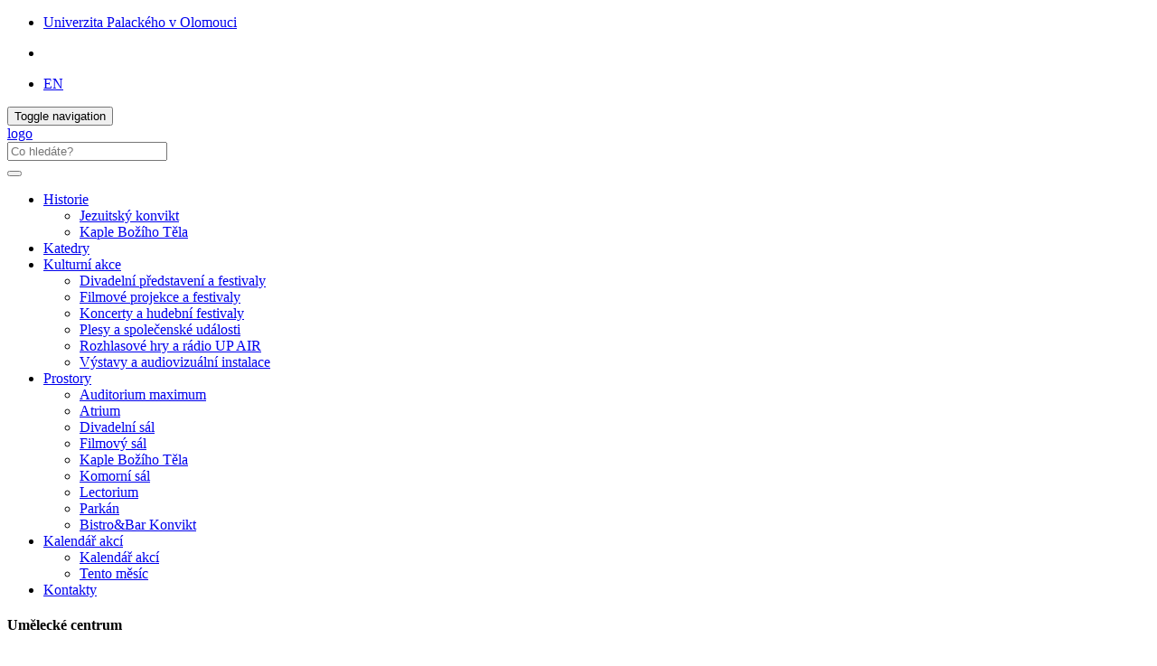

--- FILE ---
content_type: text/html; charset=utf-8
request_url: http://uc.upol.cz/nc/de/kalendar-akci/tento-mesic/
body_size: 35358
content:
<!DOCTYPE html>
<html lang="cs">
<head>

<meta charset="utf-8">
<!-- 
	This website is powered by TYPO3 - inspiring people to share!
	TYPO3 is a free open source Content Management Framework initially created by Kasper Skaarhoj and licensed under GNU/GPL.
	TYPO3 is copyright 1998-2019 of Kasper Skaarhoj. Extensions are copyright of their respective owners.
	Information and contribution at https://typo3.org/
-->



<title>Umělecké centrum: Měsíc: Umělecké centrum</title>
<meta name="generator" content="TYPO3 CMS">
<meta http-equiv="X-UA-Compatible" content="IE=edge">
<meta name="viewport" content="width=device-width, initial-scale=1">
<meta name="language" content="cs">
<meta name="robots" content="all">
<meta name="copyright" content="Univerzita Palackého v Olomouci, 2025">
<meta name="description" content="Hlavní webové stránky Univerzity Palackého v Olomouci">


<link rel="stylesheet" type="text/css" href="/typo3temp/assets/css/d42b6e1bdf.css?1573344891" media="all">
<link rel="stylesheet" type="text/css" href="/typo3conf/ext/jn_lighterbox/Resources/Public/style/lightbox.min.css?1600159715" media="screen">
<link rel="stylesheet" type="text/css" href="/typo3conf/ext/vlk_owl_slider/Resources/Public/owl-carousel/assets/owl.carousel.min.css?1687257558" media="all">
<link rel="stylesheet" type="text/css" href="/typo3conf/ext/vlk_owl_slider/Resources/Public/owl-carousel/assets/owl.theme.default.min.css?1687257558" media="all">
<link rel="stylesheet" type="text/css" href="/fileadmin/ext/owlcarousel/owlcarousel-up.css?1704299418" media="all">
<link rel="stylesheet" type="text/css" href="/typo3conf/ext/cookies/Resources/Public/Css/main.css?1640114529" media="all">
<link rel="stylesheet" type="text/css" href="https://fonts.googleapis.com/css?family=PT+Sans:400,400i,700,700i&amp;subset=latin-ext" media="all">
<link rel="stylesheet" type="text/css" href="/fileadmin/up/css/main.css?1678881626" media="all">
<link rel="stylesheet" type="text/css" href="/fileadmin/ext/extensions_temp.css?1767969283" media="all">
<link rel="stylesheet" type="text/css" href="/fileadmin/up/css/up.css?1570038724" media="all">
<link rel="stylesheet" type="text/css" href="/fileadmin/up/css/uc.css?1570038724" media="all">



<script src="/fileadmin/up/js/app.js?1570038724" type="text/javascript"></script>

<script src="/typo3temp/assets/js/c9a02131f0.js?1573344891" type="text/javascript"></script>



    <!--[if lt IE 9]>
      <script src="https://oss.maxcdn.com/html5shiv/3.7.3/html5shiv.min.js"></script>
      <script src="https://oss.maxcdn.com/respond/1.4.2/respond.min.js"></script>
    <![endif]-->    <link rel="apple-touch-icon" sizes="180x180" href="/fileadmin/up/fav/apple-touch-icon.png">
    <link rel="icon" type="image/png" sizes="32x32" href="/fileadmin/up/fav/favicon-32x32.png">
    <link rel="icon" type="image/png" sizes="16x16" href="/fileadmin/up/fav/favicon-16x16.png">
    <link rel="manifest" href="/fileadmin/up/fav/site.webmanifest">
    <link rel="mask-icon" href="/fileadmin/up/fav/safari-pinned-tab.svg" color="#006fad">
    <link rel="shortcut icon" href="/fileadmin/up/fav/favicon.ico">
    <meta name="msapplication-TileColor" content="#2b5797">
    <meta name="msapplication-config" content="/fileadmin/up/fav/browserconfig.xml">
    <meta name="theme-color" content="#ffffff"><link rel="alternate" type="application/rss+xml" title="RSS Feed" href="/rss.xml" /><meta property="og:title" content="Měsíc" /><meta property="og:site_name" content="Umělecké centrum" /><meta property="og:description" content="Hlavní webové stránky Univerzity Palackého v Olomouci" /><meta property="og:url" content="http://uc.upol.cz/nc/de/kalendar-akci/tento-mesic/" /><meta property="og:image" content="https://www.upol.cz/fileadmin/up/og/up_ilustracka_1200x630px_up2.jpg" /><meta property="og:image:type" content="image/jpeg" /><meta property="og:image:width" content="1200" /><meta property="og:image:height" content="630" /><meta property="og:locale" content="cs_CZ"><script>
  (function(i,s,o,g,r,a,m){i['GoogleAnalyticsObject']=r;i[r]=i[r]||function(){
  (i[r].q=i[r].q||[]).push(arguments)},i[r].l=1*new Date();a=s.createElement(o),
  m=s.getElementsByTagName(o)[0];a.async=1;a.src=g;m.parentNode.insertBefore(a,m)
  })(window,document,'script','https://www.google-analytics.com/analytics.js','ga');  ga('create', 'UA-35688508-15', {'storage': 'none'});  ga('send', 'pageview');
</script><!-- Matomo -->
<script>
  var _paq = window._paq = window._paq || [];
  /* tracker methods like "setCustomDimension" should be called before "trackPageView" */  _paq.push(['requireCookieConsent']);  _paq.push(['trackPageView']);
  _paq.push(['enableLinkTracking']);
  (function() {
    var u="https://www.upol.cz/piwik/";
    _paq.push(['setTrackerUrl', u+'matomo.php']);
    _paq.push(['setSiteId', '18']);
    var d=document, g=d.createElement('script'), s=d.getElementsByTagName('script')[0];
    g.async=true; g.src=u+'matomo.js'; s.parentNode.insertBefore(g,s);
  })();</script>
<!-- End Matomo Code -->

</head>
<body>

<header><nav class="nav-up__nav navbar navbar-static-top" id="nav-up__nav"><div class="nav-up__container"><div class="collapse navbar-collapse"><ul class="nav-up__navbar navbar-left"><li><a href="http://www.upol.cz/de/" title="Univerzita Palackého v Olomouci">Univerzita Palackého v Olomouci</a></li></ul><ul class="nav-up__navbar navbar-right"><li class="hidden-xs"><form id="nav-up__form" class="nav-up__form" role="search" action="http://www.upol.cz/de/vyhledavani/" method="get"><div class="form-group"><div class="input-group"><div class="input-group-btn"><a tabindex="0" id="nav__search-btn" class="nav__search-btn" role="button" aria-label="search" data-toggle="popover" data-placement="left" data-html="true" data-content='<input id="nav__search-input" type="text" class="nav__search-input" placeholder="Co hledáte?" name="q" aria-label="search input">'><span id="nav__search-icon" class="nav__search-icon" aria-hidden="true"></span></a></div></div></div></form></li><li class="nav-up__lang"><a href="/nc/en/calendar/month/">EN</a></li></ul></div></div></nav><nav class="nav-main__nav navbar navbar-static-top" id="nav-main__nav"><div class="nav-main__container"><div class="navbar-header">      <button type="button" class="navbar-toggle collapsed" data-toggle="collapse" data-target=".navbar-collapse" aria-expanded="false">
      <span class="sr-only">Toggle navigation</span>
      <span class="icon-bar"></span>
      <span class="icon-bar"></span>
      <span class="icon-bar"></span>
      </button><a href="/de/"><div class="navbar-brand"><span class="sr-only">logo</span></div></a>      <form class="nav-main__form" role="search" action="https://www.upol.cz/vyhledavani/" method="get" style="margin-left: 0;">
      <div class="form-group">
      <div class="input-group">
      <input type="text" class="nav__search-input" placeholder="Co hledáte?" name="q" aria-label="search input">
      <div class="input-group-btn">
      <button type="submit" class="nav__search-btn" aria-label="search"><span class="nav__search-icon" aria-hidden="true"></span></button>
      </div>
      </div>
      </div>
      </form></div><div class="collapse navbar-collapse"><ul class="nav-main__navbar"><li class="dropdown"><a href="#" class="dropdown-toggle" data-toggle="dropdown" role="button" aria-haspopup="true" aria-expanded="false">Historie</a><ul class="dropdown-menu"><li><a href="/de/historie/jezuitsky-konvikt/">Jezuitský konvikt</a></li><li><a href="/de/historie/kaple-boziho-tela/">Kaple Božího Těla</a></li></ul></li><li><a href="/de/katedry/">Katedry</a></li><li class="dropdown"><a href="#" class="dropdown-toggle" data-toggle="dropdown" role="button" aria-haspopup="true" aria-expanded="false">Kulturní akce</a><ul class="dropdown-menu"><li><a href="/de/kulturni-akce/divadelni-predstaveni-a-festivaly/">Divadelní představení a festivaly</a></li><li><a href="/de/kulturni-akce/filmove-projekce-a-festivaly/">Filmové projekce a festivaly</a></li><li><a href="/de/kulturni-akce/koncerty-a-hudebni-festivaly/">Koncerty a hudební festivaly</a></li><li><a href="/de/kulturni-akce/plesy-a-spolecenske-udalosti/">Plesy a společenské události</a></li><li><a href="/de/kulturni-akce/rozhlasove-hry-a-radio-up-air/">Rozhlasové hry a rádio UP AIR</a></li><li><a href="/de/kulturni-akce/vystavy-a-audiovizualni-instalace/">Výstavy a audiovizuální instalace</a></li></ul></li><li class="dropdown"><a href="#" class="dropdown-toggle" data-toggle="dropdown" role="button" aria-haspopup="true" aria-expanded="false">Prostory</a><ul class="dropdown-menu"><li><a href="/de/prostory/auditorium-maximum/">Auditorium maximum</a></li><li><a href="/de/prostory/atrium/">Atrium</a></li><li><a href="/de/prostory/divadelni-sal/">Divadelní sál</a></li><li><a href="/de/prostory/filmovy-sal/">Filmový sál</a></li><li><a href="/de/prostory/kaple-boziho-tela/">Kaple Božího Těla</a></li><li><a href="/de/prostory/komorni-sal/">Komorní sál</a></li><li><a href="/de/prostory/lectorium/">Lectorium</a></li><li><a href="/de/prostory/parkan/">Parkán</a></li><li><a href="http://konviktolomouc.cz" target="_blank">Bistro&Bar Konvikt</a></li></ul></li><li class="dropdown active"><a href="#" class="dropdown-toggle" data-toggle="dropdown" role="button" aria-haspopup="true" aria-expanded="false">Kalendář akcí</a><ul class="dropdown-menu"><li><a href="/de/kalendar-akci/">Kalendář akcí</a></li><li><a href="/nc/de/kalendar-akci/tento-mesic/">Tento měsíc</a></li></ul></li><li><a href="/de/kontakty/">Kontakty</a></li></ul></div></div></nav></header><div id="page__container" class="page__container--bg"><div class="row"><div id="page__title--xs" class="col-xs-12 hidden-sm hidden-md hidden-lg"><h4>Umělecké centrum</h4></div><div class="carousel__row"><div class="carousel__slider">
  

      <div id="c7107" class="frame frame-default frame-type-list  frame-layout-0">
        
        
          



        
        
          

	



        
        

	<div class="tx-vlk-owl-slider">
  
  
    
      

<div id="vlkowlslider" class="owl-carousel owl-theme">
  
    <div class="item">
      
        
            <img class="lazyOwl" alt="top kalendar (UC vecerni)" src="/typo3temp/assets/_processed_/8/2/csm_konvikt-slide_01_3cbd93afde.jpg" width="900" height="300" />
          
      
      
    </div>
  
</div>




    
    
  

</div>


        
          



        
        
          



        
      </div>

    

</div><div class="carousel__banners"><div class="carousel__banner"><a href="http://ateneo.upol.cz/" title="Sbor Ateneo" target="_blank"><img src="/fileadmin/userdata/obrazky/bannery/large_ateneo.svg" width="1134" height="567"   alt="Sbor Ateneo" ></a></div><div class="carousel__banner"><a href="/de/" title="Pastiche Filmz | filmový klub Olomouc"><img src="/fileadmin/userdata/obrazky/bannery/small_pastiche-filmz.svg" width="1134" height="283"   alt="Pastiche Filmz | filmový klub Olomouc" ></a></div><div class="carousel__banner"><a href="http://studiumartium.cz/" title="Studium Artium" target="_blank"><img src="/fileadmin/userdata/obrazky/bannery/small_stuart.svg" width="1134" height="283"   alt="Studium Artium" ></a></div></div></div><main class="col-xs-12 col-sm-9">
  

      <div id="c58402" class="frame frame-default frame-type-list  frame-layout-0">
        
        
          



        
        
          



        
        

	
    
  
      
            
            
  <ul class="pager">
    <li class="previous">
      <a rel="nofollow" href="/nc/de/kalendar-akci/tento-mesic/?tx_news_pi1%5BoverwriteDemand%5D%5Bmonth%5D=1&amp;tx_news_pi1%5BoverwriteDemand%5D%5Byear%5D=2026&amp;cHash=318950ec69584099d6db126eb824c6f2">
        &larr; leden
      </a>
    </li>
    <li class="monthlist-title">únor 2026</li>
    <li class="next">
      <a rel="nofollow" href="/nc/de/kalendar-akci/tento-mesic/?tx_news_pi1%5BoverwriteDemand%5D%5Bmonth%5D=3&amp;tx_news_pi1%5BoverwriteDemand%5D%5Byear%5D=2026&amp;cHash=8b44da1d0c8e489267f3db9f1a3f17db">
        březen &rarr;
      </a>
    </li>
  </ul>
  
<style scoped>
  .kalendar__online {
    border-color: #5D5E60;
    border-style: solid;
    border-width: 1px;
    color: #5D5E60;
    display: none;
    font-size: small;
    padding: 0.1em 0.2em;
    transition: all .2s ease-in-out;
  }
</style>

  <div>
    
      
  <div class="main-kalendar__content">
    <div class="main-kalendar__event">
      <div class="main-kalendar__time">
        2. 2.
        
          
              
                   2026,
                  
                      20:00&ndash;22:00
                    
                
            
        
      </div>
      <header class="main-kalendar__header"><a href="/nc/de/kalendar-akci/akce/clanek/victor-patrascan-in-olomouc/">Victor Patrascan in Olomouc</a></header>
      <div class="main-kalendar__teaser">Stand up Comedy in broken English</div>
      <div class="kalendar__online"><!--Theatre Hall, Arts Centre, Univerzitní 3 --></div>
    </div>
  </div>

    
      
  <div class="main-kalendar__content">
    <div class="main-kalendar__event">
      <div class="main-kalendar__time">
        6. 2.
        
          
              
                   2026,
                  
                      19:00&ndash;20:00
                    
                
            
        
      </div>
      <header class="main-kalendar__header"><a href="/nc/de/kalendar-akci/akce/clanek/petr-tomecek-panova-fletna-v-melodiich-karla-svobody/">Petr Tomeček: Panova flétna v melodiích Karla Svobody</a></header>
      <div class="main-kalendar__teaser">Koncert</div>
      <div class="kalendar__online"><!--Filmový sál, Umělecké centrum UP, Univerzitní 3--></div>
    </div>
  </div>

    
      
  <div class="main-kalendar__content">
    <div class="main-kalendar__event">
      <div class="main-kalendar__time">
        11. 2.
        
          
              
                   2026,
                  
                      18:00&ndash;19:00
                    
                
            
        
      </div>
      <header class="main-kalendar__header"><a href="/nc/de/kalendar-akci/akce/clanek/o-rose-a-rozmarynu/">O rose a rozmarýnu</a></header>
      <div class="main-kalendar__teaser">Koncert</div>
      <div class="kalendar__online"><!--Kaple Božího Těla, Umělecké centrum UP, Univerzitní 3--></div>
    </div>
  </div>

    
      
  <div class="main-kalendar__content">
    <div class="main-kalendar__event">
      <div class="main-kalendar__time">
        11. 2.
        
          
              
                   2026,
                  
                      19:00&ndash;21:00
                    
                
            
        
      </div>
      <header class="main-kalendar__header"><a href="/nc/de/kalendar-akci/akce/clanek/host-po-skole/">Host po škole</a></header>
      <div class="main-kalendar__teaser">Inscenace a diskuze</div>
      <div class="kalendar__online"><!--Divadelní sál, Umělecké centrum UP, Univerzitní 3--></div>
    </div>
  </div>

    
      
  <div class="main-kalendar__content">
    <div class="main-kalendar__event">
      <div class="main-kalendar__time">
        20. 2.
        
          
              
                   2026,
                  
                      18:30&ndash;23:55
                    
                
            
        
      </div>
      <header class="main-kalendar__header"><a href="/nc/de/kalendar-akci/akce/clanek/ples-muzikologie-1/">Ples muzikologie</a></header>
      <div class="main-kalendar__teaser"></div>
      <div class="kalendar__online"><!--Podkroví, Umělecké centrum UP, Univerzitní 3--></div>
    </div>
  </div>

    
      
  <div class="main-kalendar__content">
    <div class="main-kalendar__event">
      <div class="main-kalendar__time">
        25. 2.
        
          
              
                   2026,
                  
                      17:00&ndash;19:00
                    
                
            
        
      </div>
      <header class="main-kalendar__header"><a href="/nc/de/kalendar-akci/akce/clanek/ametystove-grotty-arcibiskupskeho-zamku-v-kromerizi/">Ametystové grotty Arcibiskupského zámku v Kroměříži</a></header>
      <div class="main-kalendar__teaser">Přednáška doc. Jany Zapletalové z cyklu Věda v praxi</div>
      <div class="kalendar__online"><!--Umělecké centrum UP, Univerzitní 3--></div>
    </div>
  </div>

    
      
  <div class="main-kalendar__content">
    <div class="main-kalendar__event">
      <div class="main-kalendar__time">
        26. 2.
        
          
              
                   2026,
                  
                      9:45&ndash;11:15
                    
                
            
        
      </div>
      <header class="main-kalendar__header"><a href="/nc/de/kalendar-akci/akce/clanek/recitar-cantando-early-modern-development-of-music-theatre/">Recitar Cantando - early modern development of Music Theatre</a></header>
      <div class="main-kalendar__teaser">Veřejná přednáška</div>
      <div class="kalendar__online"><!--Centrum pro výzkum performativity, Umělecké centrum UP, Univerzitní 3, č. 4.28 (podkroví)--></div>
    </div>
  </div>

    
  </div>
  
<script>
  $('.kalendar__online').each(function() {
    var index = window.location.pathname.indexOf('/en/');
    var odlozeno = $(this).html().indexOf('odloženo');
    var postponed = $(this).html().indexOf('postponed');
    
    if ($(this).html().indexOf('prezenčně i online') > -1) {
      if (index > -1 && index < 4) {
        $(this).html('in person and online');
      } else {
        $(this).html('prezenčně i&nbsp;online');
      }
      this.style.display = 'inline';
    } else if ($(this).html().indexOf('online') > -1) {
      if (index > -1 && index < 4) {
        $(this).html('will be held online');
      } else {
        $(this).html('akce proběhne online');
      }
      this.style.display = 'inline';
    }
    //if ($(this).html().indexOf('online') > -1) {
    //  var index = window.location.pathname.indexOf('/en/');
    //  if (index > -1 && index < 4) {
    //    $(this).html('will be held online');
    //  } else {
    //    $(this).html('akce proběhne online');
    //  }
    //  this.style.display = 'inline';
    //}
    if (odlozeno > -1 || postponed > -1) {
      $(this).parent().append('<div class="kalendar__online" style="border-color: darkred; color: darkred; display: inline;"></div>');
      var gb = $(this).siblings('.kalendar__online:last');
      if (odlozeno > -1)
        gb.html('odloženo');
      if (postponed > -1)
        gb.html('postponed');
    }
  });
</script>


        
    




        
          



        
        
          



        
      </div>

    

</main><aside class="col-xs-12 col-sm-3">
  

      <div id="c6971" class="frame frame-default frame-type-textmedia  frame-layout-0">
        
        
          



        
        

  
    

	



  


        

  <div class="ce-textpic ce-right ce-intext">
    
      



    

    
        <div class="ce-bodytext">
          
          <p>&nbsp;</p>
<p>&nbsp;</p>
        </div>
      

    
  </div>


        
          



        
        
          



        
      </div>

    


  

      <div id="c6614" class="frame frame-default frame-type-menu_subpages  frame-layout-0">
        
        
          



        
        
          



        
        

	
		<ul>
			
				<li>
					<a href="/de/kalendar-akci/" title="Kalendář akcí">
						<span>Kalendář akcí</span>
					</a>
				</li>
			
				<li>
					<a href="/nc/de/kalendar-akci/tento-mesic/" title="Tento měsíc">
						<span>Tento měsíc</span>
					</a>
				</li>
			
		</ul>
	


        
          



        
        
          



        
      </div>

    

</aside></div></div><footer><div id="footer__nav"><div class="footer__row"><div class="footer__left--2">
  

      <div id="c4785" class="frame frame-default frame-type-textmedia  frame-layout-0">
        
        
          



        
        

  
    

	
		<header>
			

  
      <h4 class="">
        
        Adresa:
      </h4>
    



			



			



		</header>
	



  


        

  <div class="ce-textpic ce-right ce-intext">
    
      



    

    
        <div class="ce-bodytext">
          
          <p>Umělecké centrum UP<br /> Univerzitní 3<br /> 779&nbsp;00 Olomouc</p>
<p>Kontakt:<br /> Lucie Měsícová<br /> manažerka UC UP<br /> tel.: 585 633 099<br /> e-mail:&nbsp;<a href="mailto:lucie.mesicova@upol.cz">lucie.mesicova@upol.cz</a></p>
<p>Vrátnice UC UP<br /> tel.: 585 633 100</p>
        </div>
      

    
  </div>


        
          



        
        
          



        
      </div>

    

</div><nav class="footer__right--2"><div class="footer__row">
  

      <div id="c4786" class="frame frame-default frame-type-textmedia footer__right--3 frame-layout-2">
        
        
          



        
        

  
    

	
		<header>
			

  
      <h4 class="">
        
        Hlavní menu
      </h4>
    



			



			



		</header>
	



  


        

  <div class="ce-textpic ce-right ce-intext">
    
      



    

    
        <div class="ce-bodytext">
          
          <ul><li><a href="/de/historie/" title="Opens internal link in current window" class="internal-link">Historie</a></li><li><a href="/de/katedry/" title="Opens internal link in current window" class="internal-link">Katedry</a></li><li><a href="/de/kulturni-akce/" title="Opens internal link in current window" class="internal-link">Kulturní akce</a></li><li><a href="/de/prostory/" title="Opens internal link in current window" class="internal-link">Prostory</a></li><li><a href="/de/kalendar-akci/" title="Opens internal link in current window" class="internal-link">Kalendář akcí</a></li></ul>
        </div>
      

    
  </div>


        
          



        
        
          



        
      </div>

    


  

      <div id="c7212" class="frame frame-default frame-type-textmedia footer__right--3 frame-layout-2">
        
        
          



        
        

  
    

	
		<header>
			

  
      <h4 class="">
        
        Festivaly
      </h4>
    



			



			



		</header>
	



  


        

  <div class="ce-textpic ce-center ce-above">
    
      



    

    
        <div class="ce-bodytext">
          
          <ul> 	<li><a href="http://afo.cz" title="Otevře externí odkaz v aktuálním okně" target="_blank">Academia Film Olomouc</a></li> 	<li><a href="http://www.divadelniflora.cz/" title="Opens internal link in current window" target="_blank" class="external-link-new-window">Divadelní Flora</a></li> 	<li><a href="http://www.musicolomouc.cz/" title="Opens internal link in current window" target="_blank">MusicOlomouc</a></li> 	<li><a href="http://baroko.olomouc.eu/" title="Otevře externí odkaz v aktuálním okně" target="_blank">Olomoucké barokní slavnosti</a></li> 	<li><a href="http://www.pifpaf.cz/" title="Opens internal link in current window" target="_blank">PAF</a></li> </ul>
        </div>
      

    
  </div>


        
          



        
        
          



        
      </div>

    


  

      <div id="c4787" class="frame frame-default frame-type-textmedia footer__right--3 frame-layout-2">
        
        
          



        
        

  
    

	
		<header>
			

  
      <h4 class="">
        
        Užitečné odkazy
      </h4>
    



			



			



		</header>
	



  


        

  <div class="ce-textpic ce-center ce-above">
    
      



    

    
        <div class="ce-bodytext">
          
          <ul> 	<li><a href="http://ateneo.upol.cz/" title="Otevře externí odkaz v aktuálním okně" target="_blank">Sbor Ateneo</a></li> 	<li><a href="http://studiumartium.cz/" title="Otevře externí odkaz v aktuálním okně" target="_blank">Studium artium</a></li> 	<li><a href="http://www.nabalkoneolomouc.cz" title="Otevře externí odkaz v aktuálním okně" target="_blank">Divadelní spolek Nabalkoně</a></li> 	<li><a href="http://galerie-monitor.tumblr.com/" title="Otevře externí odkaz v aktuálním okně" target="_blank">Galerie Monitor</a></li> 	<li><a href="https://www.facebook.com/BasementprojectArt/" target="_blank" class="external-link-new-window">Basement Project</a></li> 	<li><a href="http://mapy.upol.cz/" title="Opens internal link in current window" target="_blank" class="external-link-new-window">Mapa budov UP</a></li> </ul>
        </div>
      

    
  </div>


        
          



        
        
          



        
      </div>

    

</div></nav></div><div class="footer__row"><div class="footer__full_width"><div class="footer__logo"><a href="https://www.olkraj.cz/" title="Olomoucký kraj" target="_blank"><img src="/fileadmin/up/temp/olomoucky-kraj_logo_bila_zona.svg" width="138" height="49"   alt="logo Olomoucký kraj" ></a></div><div class="footer__logo"><a href="https://olomouc.eu/" title="Statutární město Olomouc" target="_blank"><img src="/fileadmin/up/temp/olomouc_logo_bila_zona.svg" width="91" height="49"   alt="logo Statutární město Olomouc" ></a></div></div></div><div class="footer__row"><div class="footer__full_width"><a href="http://www.upol.cz/de/copyright/" title="Univerzita Palackého v Olomouci" class="footer__link"><span class="glyphicon glyphicon-copyright-mark"></span>&nbsp;2026 Univerzita Palackého v Olomouci</a> &#124; <a href="/de/vyuzivani-cookies-a-ochrana-soukromi/" title="Využívání cookies a ochrana soukromí" class="footer__link">Ochrana soukromí</a> &#124; <a href="mailto:webmaster-up@upol.cz" title="Administrace" class="footer__link">webmaster-up@upol.cz</a><div class="footer__social"></div></div></div></div><button id="top-link-block" title="top" class="hidden" onclick="$('html,body').animate({scrollTop: 0}, 'slow'); history.replaceState(null, '', window.location.origin + window.location.pathname);"><i class="glyphicon glyphicon-chevron-up"></i></button></footer>
    <div id="tx_cookies">
      <div id="tx_cookies_inner" class="p-3 bg-light collapse-by-show collapse-by-close collapse in">
        <h3>Nastavení cookies a ochrany soukromí</h3>
        <form data-expire="365" method="post" onsubmit="location.reload()" id="tx_cookies_accept" action="/de/vyuzivani-cookies-a-ochrana-soukromi/?tx_cookies_main%5Baction%5D=submit&amp;cHash=dce11d77b0c57b1fc7d99fd1841a3c67">
<div>
<input type="hidden" name="tx_cookies_main[__referrer][@extension]" value="Cookies" />
<input type="hidden" name="tx_cookies_main[__referrer][@vendor]" value="SBTheke" />
<input type="hidden" name="tx_cookies_main[__referrer][@controller]" value="Main" />
<input type="hidden" name="tx_cookies_main[__referrer][@action]" value="cookie" />
<input type="hidden" name="tx_cookies_main[__referrer][arguments]" value="YTowOnt9bf299cda871077f97394c25ccc986dd364812d24" />
<input type="hidden" name="tx_cookies_main[__referrer][@request]" value="a:4:{s:10:&quot;@extension&quot;;s:7:&quot;Cookies&quot;;s:11:&quot;@controller&quot;;s:4:&quot;Main&quot;;s:7:&quot;@action&quot;;s:6:&quot;cookie&quot;;s:7:&quot;@vendor&quot;;s:7:&quot;SBTheke&quot;;}08853124ab39c746ca08277067e40730729c0b69" />
<input type="hidden" name="tx_cookies_main[__trustedProperties]" value="a:3:{s:6:&quot;accept&quot;;i:1;s:8:&quot;redirect&quot;;i:1;s:6:&quot;submit&quot;;i:1;}279e2e992d4fe733ced9a7bf69f27f166dae59a9" />
</div>

          <input type="hidden" name="tx_cookies_main[accept]" value="1" />
          <input type="hidden" name="tx_cookies_main[redirect]" value="" />
          <p>
            <input data-toggl="collapse" data-target="#tx_cookies_inner" aria-expanded="false" aria-controls="tx_cookies_inner" class="btn btn-primary" type="submit" value="Povolit vše" name="tx_cookies_main[submit]" />
          </p>
        </form>
        <div class="expc-static-text"></div>
        <button id="btn_xp_cookies" class="btn_xp"
          onclick="$(this).html($(this).html().trim() === 'Více...' ? 'Méně...' : 'Více...');
          $('#xp_cookies').slideToggle('slow');
          $('#ss_xp_cookies').slideToggle('slow');">Více...</button>
        <div class="clearfix"></div>
        <div id="xp_cookies" class="expc-expanding-text bg collapse">
          <p id="tx_cookies_hint">Na našich webových stránkách používáme soubory cookies a případné další síťové identifikátory, které mohou obsahovat osobní údaje (např. jak procházíte naše stránky). My a někteří poskytovatelé námi využívaných služeb, máme k těmto údajům ve Vašem zařízení přístup nebo je ukládáme. Tyto údaje nám pomáhají provozovat a zlepšovat naše služby. Pro některé účely zpracování takto získaných údajů je vyžadován Váš souhlas. Svůj souhlas můžete kdykoliv změnit nebo odvolat (odkaz najdete v patě stránek).</p>
          
            <p id="tx_cookies_link"><a href="/de/vyuzivani-cookies-a-ochrana-soukromi/">Více informací o využívání cookies a ochraně soukromí</a></p>
          
          
            <form method="post" id="tx_cookies_types" action="/de/vyuzivani-cookies-a-ochrana-soukromi/?tx_cookies_main%5Baction%5D=submit&amp;cHash=dce11d77b0c57b1fc7d99fd1841a3c67">
<div>
<input type="hidden" name="tx_cookies_main[__referrer][@extension]" value="Cookies" />
<input type="hidden" name="tx_cookies_main[__referrer][@vendor]" value="SBTheke" />
<input type="hidden" name="tx_cookies_main[__referrer][@controller]" value="Main" />
<input type="hidden" name="tx_cookies_main[__referrer][@action]" value="cookie" />
<input type="hidden" name="tx_cookies_main[__referrer][arguments]" value="YTowOnt9bf299cda871077f97394c25ccc986dd364812d24" />
<input type="hidden" name="tx_cookies_main[__referrer][@request]" value="a:4:{s:10:&quot;@extension&quot;;s:7:&quot;Cookies&quot;;s:11:&quot;@controller&quot;;s:4:&quot;Main&quot;;s:7:&quot;@action&quot;;s:6:&quot;cookie&quot;;s:7:&quot;@vendor&quot;;s:7:&quot;SBTheke&quot;;}08853124ab39c746ca08277067e40730729c0b69" />
<input type="hidden" name="tx_cookies_main[__trustedProperties]" value="a:5:{s:8:&quot;redirect&quot;;i:1;s:14:&quot;type-essential&quot;;i:1;s:14:&quot;type-analytics&quot;;i:1;s:14:&quot;type-marketing&quot;;i:1;s:6:&quot;submit&quot;;i:1;}3bd25df63664879e061ea10a503fcbd4c1de2f94" />
</div>

              <input type="hidden" name="tx_cookies_main[redirect]" value="" />
              
                <div class="form-group">
                  <div class="form-check">
                    
                    
                    <input type="hidden" name="tx_cookies_main[type-essential]" value="" /><input disabled="disabled" class="form-check-input" id="tx_cookies-type-essential" type="checkbox" name="tx_cookies_main[type-essential]" value="1" checked="checked" />
                    
                      <input type="hidden" name="tx_cookies_main[type-essential]" value="1" />
                    
                    <label class="form-check-label" for="tx_cookies-type-essential">Nezbytné</label>
                    (<small class="form-text">Technické cookies nezbytné pro fungování stránek. Neobsahují žádné identifikační údaje.</small>)
                  </div>
                </div>
              
                <div class="form-group">
                  <div class="form-check">
                    
                    
                    <input type="hidden" name="tx_cookies_main[type-analytics]" value="" /><input class="form-check-input" id="tx_cookies-type-analytics" type="checkbox" name="tx_cookies_main[type-analytics]" value="1" checked="checked" />
                    
                    <label class="form-check-label" for="tx_cookies-type-analytics">Analytické</label>
                    (<small class="form-text">Slouží ke statistickým účelům - měření a analýze návštěvnosti. Sbírají pouze anonymní data.</small>)
                  </div>
                </div>
              
                <div class="form-group">
                  <div class="form-check">
                    
                    
                    <input type="hidden" name="tx_cookies_main[type-marketing]" value="" /><input class="form-check-input" id="tx_cookies-type-marketing" type="checkbox" name="tx_cookies_main[type-marketing]" value="1" />
                    
                    <label class="form-check-label" for="tx_cookies-type-marketing">Propagační</label>
                    (<small class="form-text">Jsou určeny pro propagační účely, měření úspěšnosti propagačních kampaní apod.</small>)
                  </div>
                </div>
              
              <input class="btn btn-info" id="tx_cookies_types_submit" type="submit" value="Potvrdit výběr" name="tx_cookies_main[submit]" />
            </form>
          
        </div>
      </div>
      <script>
        $("#tx_cookies_types_submit").click(function() {
          $.ajax({
            type: "POST",
            url: $('#tx_cookies_types').attr('action'),
            data: $("#tx_cookies_types").serialize(),
            success: function() {
              location.reload();
            }
          });
          return false;
        });
      </script>
      
    </div>
  

<script src="/typo3conf/ext/vlk_owl_slider/Resources/Public/owl-carousel/owl.carousel.min.js?1687257558" type="text/javascript"></script>
<script src="/typo3conf/ext/jn_lighterbox/Resources/Public/javascript/lightbox.min.js?1600159715" type="text/javascript"></script>
<script src="/fileadmin/up/js/owlslider.js?1766062029" type="text/javascript"></script>
<script src="/typo3conf/ext/cookies/Resources/Public/Js/main.js?1670406166" type="text/javascript"></script>
<script src="/fileadmin/up/js/scrollspy.js?1769609244" type="text/javascript"></script>
<script src="/typo3temp/assets/js/38e799f890.js?1600161050" type="text/javascript"></script>

<script type="text/javascript">
/*<![CDATA[*/
/*vlkowlslider_*/

	$(document).ready(function() {
		var sliderId = '';
		var slider = sliderId ? '#vlkowlslider_' + sliderId : '#vlkowlslider';
		var owl = $(slider + '.owl-carousel');
		owl.owlCarousel({
			items: 1,
			loop: true,
			autoWidth: false,
			autoplaySpeed: 800,
			navSpeed: false,
			autoplay: true,
			autoplayTimeout: 4000,
			autoplayHoverPause: true,
//			nav: false,
//			navText: [&#x27;next&#x27;,&#x27;prev&#x27;],
//			lazyLoad: false,
//			slideTransition: ,
			margin: 0,
			
		})
	});


/*]]>*/
</script>


</body>
</html>

--- FILE ---
content_type: image/svg+xml
request_url: http://uc.upol.cz/fileadmin/userdata/obrazky/bannery/large_ateneo.svg
body_size: 4438
content:
<?xml version="1.0" encoding="UTF-8"?>
<!DOCTYPE svg PUBLIC "-//W3C//DTD SVG 1.1//EN" "http://www.w3.org/Graphics/SVG/1.1/DTD/svg11.dtd">
<!-- Creator: CorelDRAW X6 -->
<svg xmlns="http://www.w3.org/2000/svg" xml:space="preserve" width="300mm" height="150mm" version="1.1" style="shape-rendering:geometricPrecision; text-rendering:geometricPrecision; image-rendering:optimizeQuality; fill-rule:evenodd; clip-rule:evenodd"
viewBox="0 0 90106 45053"
 xmlns:xlink="http://www.w3.org/1999/xlink">
 <defs>
  <style type="text/css">
   <![CDATA[
    .fil0 {fill:none}
    .fil1 {fill:#FEFEFE;fill-rule:nonzero}
    .fil2 {fill:#FEFEFE;fill-rule:nonzero}
   ]]>
  </style>
 </defs>
 <g id="Vrstva_x0020_1">
  <metadata id="CorelCorpID_0Corel-Layer"/>
  <rect class="fil0" width="90106" height="45053"/>
  <path class="fil1" d="M18271 31498c4961,0 8983,-4022 8983,-8983 0,-4961 -4022,-8983 -8983,-8983 -4961,0 -8983,4022 -8983,8983 0,4961 4022,8983 8983,8983zm-3894 -5267l-1617 -1159 0 -2376 1617 1147 1617 -1147 0 2376 -1617 1159zm0 -7501c405,0 754,176 1052,530 302,353 448,780 448,1276 0,504 -146,931 -448,1276 -297,345 -646,517 -1052,517 -423,0 -776,-172 -1069,-517 -289,-345 -435,-772 -435,-1276 0,-496 146,-923 435,-1276 293,-354 646,-530 1069,-530zm-13 2211l0 0c-272,0 -405,168 -405,504 0,328 134,491 405,491 267,0 405,-164 405,-491 0,-336 -138,-504 -405,-504zm-255 -877c-3,224 -185,406 -407,406 -223,0 -408,-181 -405,-409 48,171 213,262 407,262 194,0 357,-88 405,-259zm1348 0c-3,224 -185,406 -406,406 -223,0 -408,-181 -405,-409 48,171 213,262 406,262 194,0 358,-88 405,-259zm2777 6167l-1616 -1159 0 -2376 1616 1147 1617 -1147 0 2376 -1617 1159zm0 -7501c406,0 754,176 1052,530 302,353 448,780 448,1276 0,504 -147,931 -448,1276 -298,345 -646,517 -1052,517 -422,0 -776,-172 -1069,-517 -289,-345 -436,-772 -436,-1276 0,-496 147,-923 436,-1276 293,-354 647,-530 1069,-530zm-13 2211l0 0c-272,0 -405,168 -405,504 0,328 134,491 405,491 267,0 405,-164 405,-491 0,-336 -138,-504 -405,-504zm-255 -877c-3,224 -185,406 -406,406 -224,0 -408,-181 -405,-409 49,171 213,262 407,262 195,0 358,-88 405,-259zm1348 0c-3,224 -185,406 -406,406 -223,0 -408,-181 -405,-409 48,171 213,262 406,262 195,0 358,-88 405,-259zm2778 6167l-1617 -1159 0 -2376 1617 1147 1617 -1147 0 2376 -1617 1159zm0 -7501c405,0 754,176 1052,530 302,353 449,780 449,1276 0,504 -147,931 -449,1276 -297,345 -646,517 -1052,517 -423,0 -776,-172 -1069,-517 -289,-345 -435,-772 -435,-1276 0,-496 146,-923 435,-1276 293,-354 647,-530 1069,-530zm-13 2211l0 0c-272,0 -405,168 -405,504 0,328 134,491 405,491 267,0 405,-164 405,-491 0,-336 -138,-504 -405,-504zm-256 -877c-3,224 -184,406 -406,406 -223,0 -408,-181 -405,-409 48,171 213,262 407,262 195,0 357,-88 405,-259zm1348 0c-3,224 -185,406 -407,406 -223,0 -408,-181 -405,-409 49,171 214,262 407,262 195,0 358,-88 405,-259z"/>
  <path class="fil2" d="M37252 22735l500 -1516 45 6 511 1511 -1056 0zm-168 539l1393 0 343 1016 753 0 56 -101 -1471 -3914 -730 51 -1415 3864 56 101 685 0 331 -1016z"/>
  <path id="1" class="fil2" d="M40990 21595l0 -893 -101 -79 -635 107 0 865 -354 0 -79 416 84 95 348 0 0 1471c0,562 331,792 809,792 303,0 590,-56 848,-129l62 -112 -152 -455c-208,62 -348,95 -500,95 -213,0 -331,-124 -331,-382l0 -1280 741 0 79 -444 -90 -101 -730 34z"/>
  <path id="2" class="fil2" d="M43115 23050l1702 0 79 -95c0,-932 -326,-1438 -1134,-1438 -730,0 -1398,466 -1398,1471 0,1022 578,1382 1348,1382 393,0 668,-51 1005,-197l34 -129 -168 -421c-247,95 -461,152 -781,152 -466,0 -674,-275 -685,-724zm11 -410c67,-455 331,-612 595,-612 309,0 455,241 472,578l-1067 34z"/>
  <path id="3" class="fil2" d="M48229 24291l0 -1780c0,-629 -270,-994 -893,-994 -410,0 -741,140 -972,348 -79,-236 -208,-348 -533,-348 -562,0 -651,298 -483,494 185,-51 331,6 331,219l0 2061 730 0 0 -1966c236,-180 399,-230 612,-230 281,0 477,191 477,545l0 1651 730 0z"/>
  <path id="4" class="fil2" d="M49708 23050l1702 0 79 -95c0,-932 -326,-1438 -1134,-1438 -730,0 -1398,466 -1398,1471 0,1022 578,1382 1348,1382 393,0 668,-51 1005,-197l34 -129 -168 -421c-247,95 -461,152 -781,152 -466,0 -674,-275 -685,-724zm11 -410c67,-455 331,-612 595,-612 309,0 455,241 472,578l-1067 34z"/>
  <path id="5" class="fil2" d="M53440 24370c876,0 1454,-522 1454,-1421 0,-1073 -590,-1432 -1454,-1432 -870,0 -1449,522 -1449,1432 0,1061 590,1421 1449,1421zm11 -494c-393,0 -691,-387 -691,-927 0,-696 281,-932 668,-932 393,0 696,382 696,932 0,691 -286,927 -674,927z"/>
 </g>
</svg>


--- FILE ---
content_type: image/svg+xml
request_url: http://uc.upol.cz/fileadmin/userdata/obrazky/bannery/small_pastiche-filmz.svg
body_size: 3859
content:
<?xml version="1.0" encoding="UTF-8"?>
<!DOCTYPE svg PUBLIC "-//W3C//DTD SVG 1.1//EN" "http://www.w3.org/Graphics/SVG/1.1/DTD/svg11.dtd">
<!-- Creator: CorelDRAW X6 -->
<svg xmlns="http://www.w3.org/2000/svg" xml:space="preserve" width="300mm" height="75mm" version="1.1" style="shape-rendering:geometricPrecision; text-rendering:geometricPrecision; image-rendering:optimizeQuality; fill-rule:evenodd; clip-rule:evenodd"
viewBox="0 0 6922 1731"
 xmlns:xlink="http://www.w3.org/1999/xlink">
 <defs>
  <style type="text/css">
   <![CDATA[
    .fil0 {fill:none}
    .fil1 {fill:#FEFEFE}
    .fil2 {fill:#FEFEFE;fill-rule:nonzero}
   ]]>
  </style>
 </defs>
 <g id="Vrstva_x0020_1">
  <metadata id="CorelCorpID_0Corel-Layer"/>
  <rect class="fil0" width="6922" height="1731"/>
  <path class="fil1" d="M1410 1386c287,0 519,-232 519,-519 0,-287 -232,-519 -519,-519 -287,0 -519,232 -519,519 0,287 232,519 519,519zm5 -416c50,0 90,41 90,92 0,51 -40,92 -90,92 -50,0 -90,-41 -90,-92 0,-51 40,-92 90,-92zm118 212l-237 0 0 -243 237 0 0 243zm-237 -621l237 0 0 243 -237 0 0 -243z"/>
  <path class="fil2" d="M2876 830l0 -96c9,-1 17,-2 30,-2 35,0 59,14 59,46 0,29 -18,52 -89,52zm0 46c126,0 149,-58 149,-104 0,-52 -38,-84 -110,-84 -33,0 -67,2 -96,3l0 306 57 0 0 -121z"/>
  <path id="1" class="fil2" d="M3160 911l0 41c-13,8 -25,13 -39,13 -14,0 -25,-8 -25,-20 0,-19 18,-31 64,-35zm57 38l0 -95c0,-54 -34,-69 -81,-69 -27,0 -59,4 -82,11l-6 9 11 31c22,-6 42,-10 60,-10 29,0 43,12 41,50l-22 3c-75,10 -101,33 -101,74 0,35 26,50 60,50 29,0 48,-8 68,-24 5,17 17,24 39,24 43,0 50,-23 37,-38 -14,4 -25,0 -25,-17z"/>
  <path id="2" class="fil2" d="M3363 784c-56,0 -84,25 -84,63 0,32 21,45 52,60 28,14 42,23 42,35 0,13 -10,22 -29,22 -16,0 -39,-8 -60,-15l-13 33 5 9c28,10 53,12 77,12 46,0 81,-19 81,-63 0,-35 -22,-50 -51,-64 -29,-14 -42,-22 -42,-33 0,-11 8,-19 25,-19 13,0 32,5 50,11l12 -35 -5 -8c-23,-6 -42,-8 -61,-8z"/>
  <path id="3" class="fil2" d="M3550 790l0 -69 -8 -6 -49 8 0 66 -27 0 -6 32 6 7 27 0 0 113c0,43 25,61 62,61 23,0 45,-4 65,-10l5 -9 -12 -35c-16,5 -27,7 -38,7 -16,0 -25,-9 -25,-29l0 -98 57 0 6 -34 -7 -8 -56 3z"/>
  <path id="4" class="fil2" d="M3721 784l-49 9 0 205 57 0 0 -207 -8 -6zm-20 -99c-20,0 -36,15 -36,35 0,17 13,31 34,31 22,0 37,-17 37,-35 0,-17 -12,-30 -35,-30z"/>
  <path id="5" class="fil2" d="M3846 896c0,-36 15,-64 57,-64 11,0 26,2 38,6l17 -38 -4 -9c-21,-5 -35,-7 -56,-7 -67,0 -113,42 -113,113 0,78 42,106 101,106 28,0 48,-4 74,-15l3 -10 -13 -32c-19,7 -36,11 -51,11 -32,0 -52,-21 -52,-62z"/>
  <path id="6" class="fil2" d="M4061 846c18,-14 30,-18 47,-18 21,0 36,15 36,42l0 127 57 0 0 -137c0,-48 -21,-76 -69,-76 -28,0 -50,8 -71,24l0 -135 -8 -6 -49 9 0 323 57 0 0 -151z"/>
  <path id="7" class="fil2" d="M4314 902l131 0 6 -7c0,-72 -25,-110 -87,-110 -56,0 -107,36 -107,113 0,79 44,106 104,106 30,0 51,-4 77,-15l3 -10 -13 -32c-19,7 -35,12 -60,12 -36,0 -52,-21 -53,-56zm1 -31c5,-35 25,-47 46,-47 24,0 35,19 36,44l-82 3z"/>
  <polygon id="8" class="fil2" points="4699,997 4699,868 4786,868 4793,829 4788,822 4699,822 4699,736 4821,736 4827,698 4822,691 4642,691 4642,997 "/>
  <path id="9" class="fil2" d="M4906 784l-49 9 0 205 57 0 0 -207 -8 -6zm-20 -99c-20,0 -36,15 -36,35 0,17 13,31 34,31 22,0 37,-17 37,-35 0,-17 -12,-30 -35,-30z"/>
  <polygon id="10" class="fil2" points="5035,666 4987,675 4987,997 5043,997 5043,673 "/>
  <path id="11" class="fil2" d="M5296 814c-9,-19 -28,-29 -55,-29 -27,0 -50,11 -68,27 -6,-18 -16,-27 -41,-27 -43,0 -50,23 -37,38 14,-4 25,0 25,17l0 158 56 0 0 -151c18,-14 28,-18 43,-18 21,0 30,15 30,42l0 127 56 0 0 -133c0,-6 0,-12 -1,-17 19,-15 29,-19 44,-19 21,0 30,15 30,42l0 127 56 0 0 -137c0,-48 -18,-76 -65,-76 -27,0 -53,11 -74,29z"/>
  <polygon id="12" class="fil2" points="5496,997 5665,997 5670,963 5663,955 5560,958 5671,817 5662,790 5499,790 5495,822 5501,830 5601,830 5488,972 "/>
 </g>
</svg>


--- FILE ---
content_type: image/svg+xml
request_url: http://uc.upol.cz/fileadmin/userdata/obrazky/bannery/small_stuart.svg
body_size: 10852
content:
<?xml version="1.0" encoding="UTF-8"?>
<!DOCTYPE svg PUBLIC "-//W3C//DTD SVG 1.1//EN" "http://www.w3.org/Graphics/SVG/1.1/DTD/svg11.dtd">
<!-- Creator: CorelDRAW X6 -->
<svg xmlns="http://www.w3.org/2000/svg" xml:space="preserve" width="300mm" height="75mm" version="1.1" style="shape-rendering:geometricPrecision; text-rendering:geometricPrecision; image-rendering:optimizeQuality; fill-rule:evenodd; clip-rule:evenodd"
viewBox="0 0 6922 1731"
 xmlns:xlink="http://www.w3.org/1999/xlink">
 <defs>
  <style type="text/css">
   <![CDATA[
    .fil0 {fill:none}
    .fil1 {fill:#FEFEFE;fill-rule:nonzero}
    .fil2 {fill:#FEFEFE;fill-rule:nonzero}
   ]]>
  </style>
 </defs>
 <g id="Vrstva_x0020_1">
  <metadata id="CorelCorpID_0Corel-Layer"/>
  <rect class="fil0" width="6922" height="1731"/>
  <path class="fil1" d="M1475 785l-45 100 -45 100 89 0 89 0 -45 -100 -45 -100zm-494 150c0,2 1,4 2,6 0,1 0,2 0,3 0,2 1,3 2,5 0,1 0,1 1,3 0,1 1,1 1,2 0,1 0,1 1,2 1,1 1,1 1,2l2 3c0,0 0,0 0,1l2 3c1,2 2,2 3,4 0,1 1,1 2,2 1,2 1,2 3,3l6 5c0,0 0,0 0,0l0 0c0,0 0,0 0,0 1,0 1,0 1,1 1,0 1,1 2,1 1,1 1,0 2,1 2,2 2,1 4,2 1,1 1,1 2,1 3,1 3,1 5,2 2,1 4,0 5,1 5,2 8,1 12,1 3,0 3,0 6,0 3,0 6,0 9,-1 0,0 1,0 1,-1 2,-1 4,-1 6,-2 1,-1 4,-1 5,-2 0,0 1,0 1,-1 1,-1 3,-1 3,-2 1,-1 1,-1 2,-1 2,-1 2,-1 3,-2 0,0 1,0 1,-1l2 -1c2,-1 1,-2 3,-2 1,0 1,-1 2,-2l2 -2c1,-1 1,-1 2,-2 1,-1 1,-1 2,-2l4 -6c1,-2 1,0 2,-4l1 -2c1,-2 1,-2 2,-5 0,-1 0,-1 1,-2 0,-1 0,-1 1,-2 1,-2 1,-3 1,-5 0,-2 0,-4 1,-6 0,-1 0,-2 0,-3 0,-1 0,-2 0,-3 0,-1 0,-2 0,-3 0,-1 0,-1 0,-2 0,-1 0,-1 0,-1l-1 -4c-1,-9 -1,-5 -2,-9 0,-1 0,-2 -1,-3 0,-1 -1,-1 -1,-2 0,-1 0,-2 -1,-3 0,-1 -1,-1 -1,-2 -1,-2 -1,-2 -2,-4 0,-1 0,-1 -1,-1 -1,-1 -1,-1 -1,-2 -2,-3 -4,-6 -7,-8l-3 -3c-1,-1 -1,-1 -2,-1l-4 -3c-1,-1 -1,-1 -2,-1 -1,-1 -1,-1 -2,-1l-4 -2c-1,0 -1,-1 -2,-1 0,0 -1,0 -1,0 -1,-1 -1,-1 -3,-2 -1,0 -1,-1 -2,-1l-2 -1c-2,-1 -3,-2 -5,-2 -3,-1 -3,-2 -5,-2 -3,-1 -2,0 -5,-2 -3,-1 -1,0 -4,-2 0,0 -1,0 -1,-1 -1,0 -2,-1 -3,-2 -1,-1 -1,0 -2,-1 -1,-1 -1,-1 -2,-1 -1,0 -1,-1 -2,-1 -1,0 -1,0 -2,-1l-6 -7c0,-1 -1,-2 -1,-2 -1,-1 -1,0 -1,-2 -1,-5 -2,-9 -1,-13 0,-1 0,-1 1,-2 0,-2 1,-4 2,-5l1 -1c1,-2 2,-3 3,-4 1,-2 5,-5 7,-6 1,0 1,0 2,-1 1,0 1,-1 2,-1 1,0 2,0 4,-1 1,0 1,0 1,0l10 1c1,0 2,1 4,2 1,0 4,2 5,3 0,1 1,1 1,1l3 3c1,2 2,3 3,5 0,1 1,1 1,2 1,3 1,4 5,3 2,-1 2,-1 4,-2 1,0 2,0 3,-1 3,-1 8,-2 7,-5 0,-1 -1,-3 -2,-4 -1,-3 -1,-2 -2,-4 -1,-2 -2,-2 -2,-4 0,-1 -1,-1 -1,-2 -1,-1 -1,-1 -1,-2 -1,-2 -4,-5 -6,-6l-1 -1c-1,-1 -1,0 -2,-1 -1,-1 -1,-1 -2,-1 -4,-2 -1,-1 -6,-3 -1,0 -1,-1 -2,-1 -1,0 -2,0 -3,0 -3,0 -5,-2 -8,-2 0,0 -1,0 -1,0 -1,0 -1,0 -2,0 0,0 -1,0 -1,0 -2,0 -3,0 -5,1 -3,1 -6,1 -9,2 -1,0 -2,1 -3,1 -3,1 -3,1 -5,2 -1,0 0,0 -1,1 -1,1 -2,1 -3,2l0 0c0,0 0,0 0,0l-3 2c-1,1 -1,1 -2,2 0,1 -1,1 -2,2 -2,2 -1,1 -2,2l-2 3c0,1 -1,2 -1,2 -1,1 -1,1 -1,2 0,1 -1,1 -1,2 -1,1 -1,2 -1,3l-2 6c0,1 0,1 0,1 0,1 0,1 0,2 0,2 0,8 0,11l1 5c0,2 1,5 2,7 0,1 1,1 1,2 0,1 1,2 1,3l1 1c0,0 0,1 1,1 1,1 1,1 1,2l4 5c0,0 0,0 0,0l5 4 6 5c1,1 1,1 2,1 1,0 1,0 1,1 1,1 2,1 5,2l1 1c0,0 0,0 1,1 1,0 1,0 1,1 1,0 2,1 2,1 1,0 2,1 3,1 1,0 3,1 4,2 0,0 1,0 2,0 1,0 2,1 3,1 1,1 2,1 3,1 1,0 1,1 2,1 1,0 2,1 3,1l3 2c1,0 0,0 1,0 0,0 1,0 1,1l1 0c1,0 1,0 2,1 1,1 0,1 2,2l2 2c1,1 1,1 2,1 1,1 0,0 1,1 2,1 1,1 3,3 1,1 3,3 4,4 2,1 0,1 2,3 1,1 1,2 2,3 1,1 1,2 1,3 0,1 1,1 1,2 0,1 1,2 1,3 0,1 1,2 1,3 1,4 2,18 -1,23 -1,1 -1,2 -1,3 0,2 -1,1 -1,2 -1,1 -1,3 -2,4 0,1 0,0 -1,1 0,1 0,1 -1,1 0,1 0,1 -1,1 -1,1 -1,2 -2,2 -1,1 -1,1 -2,2l-3 3c-2,1 -4,2 -5,4l-5 3c-1,0 -2,1 -3,1 -3,1 0,1 -5,2l-6 1c-2,0 -6,0 -8,0 -1,0 -1,0 -2,0 -2,0 -5,-1 -6,-1 -1,0 -1,-1 -2,-1 -1,0 -2,-1 -3,-1l-7 -4c-1,-1 -1,-1 -2,-2 -1,-1 -1,-1 -2,-2l-2 -2c-1,-1 -1,-1 -2,-2l-3 -4c0,0 0,0 0,0l0 -1c0,0 0,0 0,0 -1,-3 -1,-3 -2,-6 -1,-2 -1,-3 -2,-5 0,-2 -1,-8 -3,-8 -1,-1 -2,0 -3,0 -1,0 -2,1 -2,1 -1,1 -3,1 -4,1 -1,0 -1,0 -1,1 -2,1 -7,1 -7,4zm134 -128l42 0c1,0 1,0 1,0 1,0 1,0 2,0 1,2 1,3 1,5 0,22 0,172 0,173 0,2 3,1 5,1l12 0c2,0 3,-1 3,-3 0,-11 0,-24 0,-36l0 -131c0,-2 0,-4 0,-6 0,-1 0,-3 3,-3l43 0c1,0 2,-1 2,-3l0 -14c0,-2 -2,-3 -2,-3l-112 0c-1,0 -1,1 -1,2 0,1 0,1 0,2l0 13c0,1 0,2 0,3 1,1 1,0 2,0zm249 -20c-1,1 -1,2 -1,3l0 125c0,5 0,11 -1,15 -1,1 -1,1 -1,3 -1,4 -1,3 -2,6 -1,2 -1,3 -3,5 -1,1 -1,1 -2,2 -1,1 -2,2 -2,3 -1,1 -5,5 -6,6 0,0 0,0 0,0l-1 1c-1,1 -2,1 -3,3 -1,1 -2,1 -3,2 0,0 -1,0 -1,1 -1,1 -4,2 -6,2 -1,0 -2,0 -3,1 -4,2 -6,2 -11,2 -1,0 -2,1 -3,0 -1,0 -2,0 -4,0l-4 0c-1,0 -2,0 -3,-1 -3,-1 -4,-1 -6,-2 -1,0 -2,-1 -3,-1 -1,0 -5,-2 -5,-3 -1,-1 -2,-1 -3,-3 0,0 -1,-1 -1,-1 -1,-1 -1,-1 -2,-2 -1,-1 -1,-1 -2,-2 -1,-1 -1,-1 -2,-2l-2 -2c-1,-1 -1,-1 -2,-2l-3 -5c-1,-2 -2,-3 -2,-6 0,0 0,-1 0,-2 0,-1 0,-1 -1,-1 -1,-2 -1,-8 -1,-11 0,-43 0,-86 0,-130 0,-3 -1,-4 -3,-5 -3,0 -5,0 -8,0 -10,0 -9,-1 -9,7 0,43 0,86 0,130 0,2 0,2 0,4l2 11c1,3 1,0 2,5 0,1 1,2 1,3 1,1 1,3 2,4 0,1 1,1 1,1 1,2 0,1 1,3 1,1 1,2 2,3l2 2c1,1 1,2 2,2 1,1 1,1 2,2 2,2 3,4 5,5l3 3c1,1 3,3 4,4l4 2c1,0 1,0 1,1 1,1 2,1 3,1 2,1 0,1 4,2 2,1 2,1 5,2 2,0 4,1 6,2 1,0 4,0 5,1 3,1 6,1 9,1 1,0 2,0 4,0 3,0 7,0 10,-1 2,-1 5,-1 7,-1 1,0 1,0 1,-1 0,0 0,0 0,0l1 -1c1,0 2,-1 3,-1 1,0 2,-1 3,-1 1,0 2,0 3,-1 1,-1 1,-1 2,-2l6 -4c2,-1 2,-2 4,-3l1 -1c0,-1 1,0 1,-1 1,-1 1,-1 2,-2 2,-1 5,-5 6,-6 1,-1 1,-1 2,-2 1,-1 1,-2 2,-4 0,-1 1,-1 1,-1 1,-1 1,-2 1,-3 2,-2 1,-1 2,-3 3,-4 1,-3 2,-6l1 -3c1,-6 2,-4 2,-10 0,-2 0,-2 1,-3 1,-3 0,-12 0,-16l0 -121c0,-2 0,-3 -1,-4 0,0 0,0 0,0l-1 -1c0,0 -1,-1 -1,-1l-16 0zm218 3l0 195c0,1 1,2 2,2 3,0 15,0 17,0 1,0 1,-1 1,-2 0,-2 0,-51 0,-57 0,-1 0,-3 0,-4 0,-1 1,-2 2,-2l25 0c1,0 1,0 1,1 2,2 0,-1 2,3 1,1 1,2 2,3 1,1 1,2 2,3 1,1 1,1 2,2 1,1 1,1 1,2 1,1 1,1 1,2l1 2c1,1 1,2 2,3 1,1 1,2 2,3 2,2 3,5 4,6 1,1 1,2 2,3 1,1 1,2 2,3l1 2c0,1 1,1 2,2 1,2 3,4 4,6 0,1 1,2 1,2l1 2c1,2 1,1 2,2l3 4c0,0 0,1 1,1l1 1c1,1 1,2 1,2 2,2 1,2 3,3 1,0 0,0 1,0l19 0c0,0 2,0 2,-1 0,-1 -2,-3 -2,-4 -1,-1 -1,-1 -1,-2 -1,-1 -1,-1 -1,-2 0,-1 -1,-1 -1,-2 -2,-2 -1,-2 -3,-4 -1,-1 -1,-2 -2,-3 0,0 0,0 -1,-1 -2,-3 -2,-2 -3,-4 -1,-1 -1,-2 -2,-3 -1,-3 -3,-5 -5,-8 -1,-1 -1,-2 -2,-3 -1,-1 -1,-1 -1,-2 -1,-1 0,-1 -1,-2 -1,-1 -2,-2 -3,-4 -1,-1 -1,-1 -1,-2 0,-1 -1,-1 -1,-2 0,-1 -1,-2 -1,-2 -1,-1 -1,-1 -1,-2 0,-1 -1,-1 -2,-4 -1,-1 -1,-1 -1,-2 -1,-1 0,-1 -1,-2 -1,-1 -3,-5 -4,-6 -1,-2 -3,-3 -1,-5 1,-1 3,-1 4,-2 1,-1 2,-1 3,-2 1,0 2,-1 3,-2 2,-1 1,-1 3,-2 1,-1 1,-1 4,-3 1,-1 1,-1 2,-1 1,0 1,-1 2,-2 1,-1 1,-1 2,-1 1,-1 0,-1 2,-2 1,-1 1,-1 1,-2 1,-1 1,-1 2,-2 0,0 0,0 0,0l1 -2c0,-1 0,-1 1,-1 0,-1 1,-1 2,-3 1,-1 1,-1 1,-2 0,0 0,-1 0,-1 1,-1 1,-2 2,-3 2,-4 1,-1 3,-5 1,-2 1,-1 2,-5 1,-3 2,-4 2,-10 0,-2 1,-4 1,-5 0,-1 0,-2 0,-3l0 -3c0,-4 -1,-7 -1,-11 0,-3 -1,-5 -2,-8 -1,-2 -1,-3 -1,-5 0,-1 -1,-1 -1,-2l-1 -2c-1,-1 -1,-2 -2,-3 0,-1 -1,-2 -2,-4 -1,-2 -3,-4 -4,-5 -1,-1 -1,-1 -1,-2 -1,-1 -1,-2 -2,-3 -1,-1 -1,-1 -1,-2 -1,-1 -1,-1 -2,-1 -1,-1 -1,-1 -2,-2 0,0 0,-1 -1,-1 0,0 -1,-1 -2,-1 -1,-2 -1,-1 -3,-2l-3 -2c-2,-1 0,-1 -3,-2 -1,0 0,0 -1,-1 -1,0 -1,-1 -2,-1 -1,0 -2,-1 -2,-1 -1,-1 -3,-1 -4,-2 -1,-1 -1,-1 -2,-1 -3,-1 -3,-1 -5,-2 -3,-1 -8,-1 -11,-2 -2,0 -42,0 -51,0 -1,0 -2,0 -3,0 -1,0 -1,1 -1,2zm175 17c1,1 1,3 1,5l0 152c0,6 -1,16 0,22 2,1 3,1 6,1 2,0 11,0 12,0 2,-1 2,-2 2,-5l0 -168c0,-1 0,-2 0,-3 0,-1 0,-2 0,-3 1,0 2,-1 3,-1l40 0c4,0 5,1 5,-6l0 -11c-1,-3 -5,-2 -10,-2l-96 0c-3,0 -5,0 -8,0 -3,0 -3,2 -3,5 0,3 0,5 0,8 0,2 0,6 1,7 1,1 2,0 3,0 9,0 39,0 44,0zm-155 1c0,-1 1,-1 2,-1l30 0c1,0 0,0 1,0 3,0 2,0 6,1 4,1 4,0 6,2 1,1 3,1 4,2 1,1 0,1 2,1 3,1 2,1 3,2 2,1 1,1 3,2l4 4c2,2 2,2 4,4 0,1 1,1 1,2 0,0 0,0 1,1 1,1 1,2 2,3l0 0c1,1 1,1 1,3 1,3 1,2 2,6 1,3 1,4 1,7 0,2 0,1 0,3l0 8c0,0 0,0 0,1 0,5 0,3 -1,6 0,1 0,2 0,2 0,1 -1,3 -1,4 -2,2 0,2 -2,5 -1,1 -1,1 -2,3 -1,1 -1,2 -2,3 -1,1 -1,1 -1,2l-3 3c-1,0 0,0 -1,1 0,0 0,0 -1,1 -1,1 -1,0 -2,1 -2,3 -1,1 -3,2 -1,1 -4,3 -5,3 -2,1 -1,1 -3,2 -2,1 -2,1 -4,2l-9 2c-1,0 -1,0 -3,0 -3,0 -2,0 -3,0l-25 0c-1,0 -3,0 -3,-2 0,0 0,-1 0,-1l0 -89zm-192 576c-287,0 -519,-232 -519,-519 0,-287 232,-519 519,-519 287,0 519,232 519,519 0,287 -232,519 -519,519z"/>
  <path class="fil2" d="M2888 991c77,0 115,-38 115,-91 0,-45 -23,-70 -82,-95 -39,-16 -60,-31 -60,-51 0,-19 14,-33 42,-33 25,0 48,6 72,14l17 -42 -3 -8c-32,-11 -54,-12 -85,-12 -68,0 -103,41 -103,83 0,45 21,71 76,94 42,18 65,32 65,57 0,23 -24,37 -53,37 -25,0 -53,-8 -76,-16l-17 40 4 8c27,11 58,15 88,15z"/>
  <path id="1" class="fil2" d="M3119 778l0 -69 -8 -6 -49 8 0 66 -27 0 -6 32 6 7 27 0 0 113c0,43 25,61 62,61 23,0 45,-4 65,-10l5 -9 -12 -35c-16,5 -27,7 -38,7 -16,0 -25,-9 -25,-29l0 -98 57 0 6 -34 -7 -8 -56 3z"/>
  <path id="2" class="fil2" d="M3242 780l0 134c0,48 21,76 69,76 31,0 57,-11 74,-27 6,18 16,27 41,27 43,0 50,-23 38,-38 -14,4 -25,0 -25,-17l0 -158 -8 -6 -49 9 0 148c-19,14 -31,18 -47,18 -21,0 -36,-15 -36,-42l0 -126 -8 -6 -49 9z"/>
  <path id="3" class="fil2" d="M3607 949c-34,0 -51,-26 -51,-68 0,-43 21,-69 57,-69 16,0 29,3 40,7l0 118c-15,7 -31,12 -46,12zm127 4c-14,4 -25,0 -25,-17l0 -276 -8 -6 -49 9 0 115c-15,-3 -30,-5 -48,-5 -64,0 -107,45 -107,119 0,69 39,100 87,100 32,0 56,-9 73,-25 3,18 18,25 39,25 43,0 50,-23 38,-38z"/>
  <path id="4" class="fil2" d="M3835 772l-49 9 0 205 57 0 0 -207 -8 -6zm-20 -99c-20,0 -36,15 -36,35 0,17 13,31 34,31 22,0 37,-17 37,-35 0,-17 -12,-30 -35,-30z"/>
  <path id="5" class="fil2" d="M3915 780l0 134c0,48 21,76 69,76 31,0 57,-11 74,-27 6,18 16,27 41,27 43,0 50,-23 38,-38 -14,4 -25,0 -25,-17l0 -158 -8 -6 -49 9 0 148c-19,14 -31,18 -47,18 -21,0 -36,-15 -36,-42l0 -126 -8 -6 -49 9z"/>
  <path id="6" class="fil2" d="M4369 801c-9,-19 -28,-29 -55,-29 -27,0 -50,11 -68,27 -6,-18 -16,-27 -41,-27 -43,0 -50,23 -37,38 14,-4 25,0 25,17l0 158 56 0 0 -151c18,-14 28,-18 43,-18 21,0 30,15 30,42l0 127 56 0 0 -133c0,-6 0,-12 -1,-17 19,-15 29,-19 44,-19 21,0 30,15 30,42l0 127 56 0 0 -137c0,-48 -18,-76 -65,-76 -27,0 -53,11 -74,29z"/>
  <path id="7" class="fil2" d="M4779 865l38 -116 3 0 39 116 -81 0zm-13 41l107 0 26 78 58 0 4 -8 -113 -301 -56 4 -109 297 4 8 53 0 25 -78z"/>
  <path id="8" class="fil2" d="M5063 851c14,-19 34,-28 49,-28 11,0 20,4 28,10l10 -2 19 -43 -3 -9c-11,-6 -24,-9 -36,-9 -28,0 -55,17 -69,42 -1,-33 -18,-42 -43,-42 -43,0 -50,23 -37,38 14,-4 25,0 25,17l0 158 56 0 0 -133z"/>
  <path id="9" class="fil2" d="M5268 778l0 -69 -8 -6 -49 8 0 66 -27 0 -6 32 6 7 27 0 0 113c0,43 25,61 62,61 23,0 45,-4 65,-10l5 -9 -12 -35c-16,5 -27,7 -38,7 -16,0 -25,-9 -25,-29l0 -98 57 0 6 -34 -7 -8 -56 3z"/>
  <path id="10" class="fil2" d="M5439 772l-49 9 0 205 57 0 0 -207 -8 -6zm-20 -99c-20,0 -36,15 -36,35 0,17 13,31 34,31 22,0 37,-17 37,-35 0,-17 -12,-30 -35,-30z"/>
  <path id="11" class="fil2" d="M5520 780l0 134c0,48 21,76 69,76 31,0 57,-11 74,-27 6,18 16,27 41,27 43,0 50,-23 38,-38 -14,4 -25,0 -25,-17l0 -158 -8 -6 -49 9 0 148c-19,14 -31,18 -47,18 -21,0 -36,-15 -36,-42l0 -126 -8 -6 -49 9z"/>
  <path id="12" class="fil2" d="M5973 801c-9,-19 -28,-29 -55,-29 -27,0 -50,11 -68,27 -6,-18 -16,-27 -41,-27 -43,0 -50,23 -37,38 14,-4 25,0 25,17l0 158 56 0 0 -151c18,-14 28,-18 43,-18 21,0 30,15 30,42l0 127 56 0 0 -133c0,-6 0,-12 -1,-17 19,-15 29,-19 44,-19 21,0 30,15 30,42l0 127 56 0 0 -137c0,-48 -18,-76 -65,-76 -27,0 -53,11 -74,29z"/>
 </g>
</svg>
